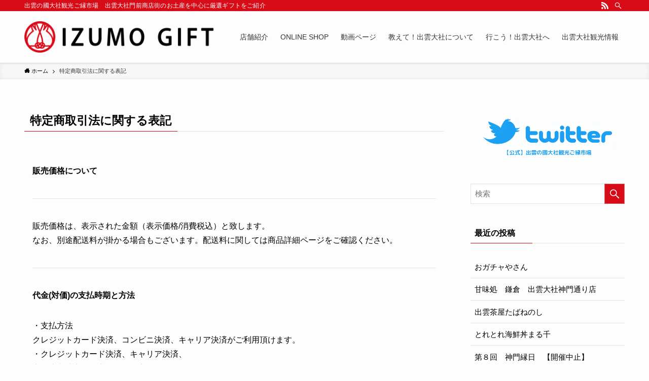

--- FILE ---
content_type: text/html; charset=UTF-8
request_url: https://www.izumo.or.jp/tokusyoho/
body_size: 14671
content:
<!DOCTYPE html>
<html dir="ltr" lang="ja" prefix="og: https://ogp.me/ns#" data-loaded="false" data-scrolled="false" data-spmenu="closed">
<head>
<meta charset="utf-8">
<meta name="format-detection" content="telephone=no">
<meta http-equiv="X-UA-Compatible" content="IE=edge">
<meta name="viewport" content="width=device-width, viewport-fit=cover">
<title>特定商取引法に関する表記 - 出雲ギフト（IZUMO GIFT）</title>

		<!-- All in One SEO 4.8.7 - aioseo.com -->
	<meta name="description" content="販売価格について 販売価格は、表示された金額（表示価格/消費税込）と致します。なお、別途配送料が掛かる場合もご" />
	<meta name="robots" content="max-image-preview:large" />
	<meta name="google-site-verification" content="ihqMrpNkx2qNfVsqvCQwypbmWavcCJoa7Ba_ogLUpL4" />
	<link rel="canonical" href="https://www.izumo.or.jp/tokusyoho/" />
	<meta name="generator" content="All in One SEO (AIOSEO) 4.8.7" />
		<meta property="og:locale" content="ja_JP" />
		<meta property="og:site_name" content="出雲ギフト（IZUMO GIFT） - 出雲の國大社観光ご縁市場　出雲大社門前商店街のお土産を中心に厳選ギフトをご紹介" />
		<meta property="og:type" content="article" />
		<meta property="og:title" content="特定商取引法に関する表記 - 出雲ギフト（IZUMO GIFT）" />
		<meta property="og:description" content="販売価格について 販売価格は、表示された金額（表示価格/消費税込）と致します。なお、別途配送料が掛かる場合もご" />
		<meta property="og:url" content="https://www.izumo.or.jp/tokusyoho/" />
		<meta property="article:published_time" content="2022-08-03T05:02:18+00:00" />
		<meta property="article:modified_time" content="2022-08-03T05:02:43+00:00" />
		<meta name="twitter:card" content="summary" />
		<meta name="twitter:title" content="特定商取引法に関する表記 - 出雲ギフト（IZUMO GIFT）" />
		<meta name="twitter:description" content="販売価格について 販売価格は、表示された金額（表示価格/消費税込）と致します。なお、別途配送料が掛かる場合もご" />
		<script type="application/ld+json" class="aioseo-schema">
			{"@context":"https:\/\/schema.org","@graph":[{"@type":"BreadcrumbList","@id":"https:\/\/www.izumo.or.jp\/tokusyoho\/#breadcrumblist","itemListElement":[{"@type":"ListItem","@id":"https:\/\/www.izumo.or.jp#listItem","position":1,"name":"\u30db\u30fc\u30e0","item":"https:\/\/www.izumo.or.jp","nextItem":{"@type":"ListItem","@id":"https:\/\/www.izumo.or.jp\/tokusyoho\/#listItem","name":"\u7279\u5b9a\u5546\u53d6\u5f15\u6cd5\u306b\u95a2\u3059\u308b\u8868\u8a18"}},{"@type":"ListItem","@id":"https:\/\/www.izumo.or.jp\/tokusyoho\/#listItem","position":2,"name":"\u7279\u5b9a\u5546\u53d6\u5f15\u6cd5\u306b\u95a2\u3059\u308b\u8868\u8a18","previousItem":{"@type":"ListItem","@id":"https:\/\/www.izumo.or.jp#listItem","name":"\u30db\u30fc\u30e0"}}]},{"@type":"Organization","@id":"https:\/\/www.izumo.or.jp\/#organization","name":"\u51fa\u96f2\u306e\u570b\u5927\u793e\u89b3\u5149\u3054\u7e01\u5e02\u5834","description":"\u51fa\u96f2\u306e\u570b\u5927\u793e\u89b3\u5149\u3054\u7e01\u5e02\u5834\u3000\u51fa\u96f2\u5927\u793e\u9580\u524d\u5546\u5e97\u8857\u306e\u304a\u571f\u7523\u3092\u4e2d\u5fc3\u306b\u53b3\u9078\u30ae\u30d5\u30c8\u3092\u3054\u7d39\u4ecb","url":"https:\/\/www.izumo.or.jp\/"},{"@type":"WebPage","@id":"https:\/\/www.izumo.or.jp\/tokusyoho\/#webpage","url":"https:\/\/www.izumo.or.jp\/tokusyoho\/","name":"\u7279\u5b9a\u5546\u53d6\u5f15\u6cd5\u306b\u95a2\u3059\u308b\u8868\u8a18 - \u51fa\u96f2\u30ae\u30d5\u30c8\uff08IZUMO GIFT\uff09","description":"\u8ca9\u58f2\u4fa1\u683c\u306b\u3064\u3044\u3066 \u8ca9\u58f2\u4fa1\u683c\u306f\u3001\u8868\u793a\u3055\u308c\u305f\u91d1\u984d\uff08\u8868\u793a\u4fa1\u683c\/\u6d88\u8cbb\u7a0e\u8fbc\uff09\u3068\u81f4\u3057\u307e\u3059\u3002\u306a\u304a\u3001\u5225\u9014\u914d\u9001\u6599\u304c\u639b\u304b\u308b\u5834\u5408\u3082\u3054","inLanguage":"ja","isPartOf":{"@id":"https:\/\/www.izumo.or.jp\/#website"},"breadcrumb":{"@id":"https:\/\/www.izumo.or.jp\/tokusyoho\/#breadcrumblist"},"datePublished":"2022-08-03T14:02:18+09:00","dateModified":"2022-08-03T14:02:43+09:00"},{"@type":"WebSite","@id":"https:\/\/www.izumo.or.jp\/#website","url":"https:\/\/www.izumo.or.jp\/","name":"\u51fa\u96f2\u30ae\u30d5\u30c8\uff08IZUMO GIFT\uff09","description":"\u51fa\u96f2\u306e\u570b\u5927\u793e\u89b3\u5149\u3054\u7e01\u5e02\u5834\u3000\u51fa\u96f2\u5927\u793e\u9580\u524d\u5546\u5e97\u8857\u306e\u304a\u571f\u7523\u3092\u4e2d\u5fc3\u306b\u53b3\u9078\u30ae\u30d5\u30c8\u3092\u3054\u7d39\u4ecb","inLanguage":"ja","publisher":{"@id":"https:\/\/www.izumo.or.jp\/#organization"}}]}
		</script>
		<!-- All in One SEO -->

<link rel="alternate" type="application/rss+xml" title="出雲ギフト（IZUMO GIFT） &raquo; フィード" href="https://www.izumo.or.jp/feed/" />
<link rel="alternate" type="application/rss+xml" title="出雲ギフト（IZUMO GIFT） &raquo; コメントフィード" href="https://www.izumo.or.jp/comments/feed/" />

<!-- SEO SIMPLE PACK 3.6.2 -->
<meta name="description" content="販売価格について 販売価格は、表示された金額（表示価格/消費税込）と致します。なお、別途配送料が掛かる場合もございます。配送料に関しては商品詳細ページをご確認ください。 代金(対価)の支払時期と方法 ・支払方法クレジットカード決済、コンビニ">
<link rel="canonical" href="https://www.izumo.or.jp/tokusyoho/">
<meta property="og:locale" content="ja_JP">
<meta property="og:type" content="article">
<meta property="og:title" content="特定商取引法に関する表記 | 出雲ギフト（IZUMO GIFT）">
<meta property="og:description" content="販売価格について 販売価格は、表示された金額（表示価格/消費税込）と致します。なお、別途配送料が掛かる場合もございます。配送料に関しては商品詳細ページをご確認ください。 代金(対価)の支払時期と方法 ・支払方法クレジットカード決済、コンビニ">
<meta property="og:url" content="https://www.izumo.or.jp/tokusyoho/">
<meta property="og:site_name" content="出雲ギフト（IZUMO GIFT）">
<meta name="twitter:card" content="summary">
<!-- Google Analytics (gtag.js) -->
<script async src="https://www.googletagmanager.com/gtag/js?id=UA-175586618-1"></script>
<script>
	window.dataLayer = window.dataLayer || [];
	function gtag(){dataLayer.push(arguments);}
	gtag("js", new Date());
	gtag("config", "UA-175586618-1");
</script>
	<!-- / SEO SIMPLE PACK -->

		<!-- This site uses the Google Analytics by MonsterInsights plugin v9.8.0 - Using Analytics tracking - https://www.monsterinsights.com/ -->
		<!-- Note: MonsterInsights is not currently configured on this site. The site owner needs to authenticate with Google Analytics in the MonsterInsights settings panel. -->
					<!-- No tracking code set -->
				<!-- / Google Analytics by MonsterInsights -->
		<link rel='stylesheet' id='wp-block-library-css'  href='https://www.izumo.or.jp/wp-includes/css/dist/block-library/style.min.css?ver=5.8.12' type='text/css' media='all' />
<link rel='stylesheet' id='main_style-css'  href='https://www.izumo.or.jp/wp-content/themes/swell/assets/css/main.css?ver=2.5.5.5' type='text/css' media='all' />
<link rel='stylesheet' id='swell_blocks-css'  href='https://www.izumo.or.jp/wp-content/themes/swell/assets/css/blocks.css?ver=2.5.5.5' type='text/css' media='all' />
<style id='swell_custom-inline-css' type='text/css'>
:root{--color_main:#d80c18;--color_text:#000000;--color_link:#39a0ff;--color_border:rgba(200,200,200,.5);--color_gray:rgba(200,200,200,.15);--color_htag:#d80c18;--color_bg:#fdfdfd;--color_gradient1:#d8ffff;--color_gradient2:#87e7ff;--color_main_thin:rgba(255, 15, 30, 0.05 );--color_main_dark:rgba(162, 9, 18, 1 );--color_list_check:#d80c18;--color_list_num:#d80c18;--color_list_good:#86dd7b;--color_list_bad:#f36060;--color_faq_q:#d55656;--color_faq_a:#6599b7;--color_capbox_01:#f59b5f;--color_capbox_01_bg:#fff8eb;--color_capbox_02:#5fb9f5;--color_capbox_02_bg:#edf5ff;--color_capbox_03:#2fcd90;--color_capbox_03_bg:#eafaf2;--color_icon_good:#3cd250;--color_icon_good_bg:#ecffe9;--color_icon_bad:#4b73eb;--color_icon_bad_bg:#eafaff;--color_icon_info:#f578b4;--color_icon_info_bg:#fff0fa;--color_icon_announce:#ffa537;--color_icon_announce_bg:#fff5f0;--color_icon_pen:#7a7a7a;--color_icon_pen_bg:#f7f7f7;--color_icon_book:#787364;--color_icon_book_bg:#f8f6ef;--color_icon_point:#ffa639;--color_icon_check:#86d67c;--color_icon_batsu:#f36060;--color_icon_hatena:#5295cc;--color_icon_caution:#f7da38;--color_icon_memo:#84878a;--color_btn_red:#f74a4a;--color_btn_blue:#338df4;--color_btn_green:#62d847;--color_btn_blue_dark:rgba(38, 106, 183, 1 );--color_btn_red_dark:rgba(185, 56, 56, 1 );--color_btn_green_dark:rgba(74, 162, 53, 1 );--color_deep01:#e44141;--color_deep02:#3d79d5;--color_deep03:#63a84d;--color_deep04:#f09f4d;--color_pale01:#fff2f0;--color_pale02:#f3f8fd;--color_pale03:#f1f9ee;--color_pale04:#fdf9ee;--color_mark_blue:#b7e3ff;--color_mark_green:#bdf9c3;--color_mark_yellow:#fcf69f;--color_mark_orange:#ffddbc;--border01:solid 1px var(--color_main);--border02:double 4px var(--color_main);--border03:dashed 2px var(--color_border);--border04:solid 4px var(--color_gray);--card_posts_thumb_ratio:56.25%;--list_posts_thumb_ratio:61.8%;--big_posts_thumb_ratio:56.25%;--thumb_posts_thumb_ratio:61.8%;--swl-content_font_size:4vw;--color_header_bg:#fdfdfd;--color_header_text:#333;--color_footer_bg:#fdfdfd;--color_footer_text:#333;--container_size:1296px;--article_size:944px;--logo_size_sp:60px;--logo_size_pc:70px;--logo_size_pcfix:32px;}.is-style-btn_normal a{border-radius:80px}.is-style-btn_solid a{border-radius:80px}.is-style-btn_shiny a{border-radius:80px}.is-style-btn_line a{border-radius:80px}.post_content blockquote{padding:1.5em 2em 1.5em 3em}.post_content blockquote::before{content:"";display:block;width:5px;height:calc(100% - 3em);top:1.5em;left:1.5em;border-left:solid 1px rgba(180,180,180,.75);border-right:solid 1px rgba(180,180,180,.75);}.mark_blue{background:-webkit-linear-gradient(transparent 64%,var(--color_mark_blue) 0%);background:linear-gradient(transparent 64%,var(--color_mark_blue) 0%)}.mark_green{background:-webkit-linear-gradient(transparent 64%,var(--color_mark_green) 0%);background:linear-gradient(transparent 64%,var(--color_mark_green) 0%)}.mark_yellow{background:-webkit-linear-gradient(transparent 64%,var(--color_mark_yellow) 0%);background:linear-gradient(transparent 64%,var(--color_mark_yellow) 0%)}.mark_orange{background:-webkit-linear-gradient(transparent 64%,var(--color_mark_orange) 0%);background:linear-gradient(transparent 64%,var(--color_mark_orange) 0%)}[class*="is-style-icon_"]{color:#333;border-width:0}[class*="is-style-big_icon_"]{position:relative;padding:2em 1.5em 1.5em;border-width:2px;border-style:solid}[data-col="gray"] .c-balloon__text{background:#f7f7f7;border-color:#ccc}[data-col="gray"] .c-balloon__before{border-right-color:#f7f7f7}[data-col="green"] .c-balloon__text{background:#d1f8c2;border-color:#9ddd93}[data-col="green"] .c-balloon__before{border-right-color:#d1f8c2}[data-col="blue"] .c-balloon__text{background:#e2f6ff;border-color:#93d2f0}[data-col="blue"] .c-balloon__before{border-right-color:#e2f6ff}[data-col="red"] .c-balloon__text{background:#ffebeb;border-color:#f48789}[data-col="red"] .c-balloon__before{border-right-color:#ffebeb}[data-col="yellow"] .c-balloon__text{background:#f9f7d2;border-color:#fbe593}[data-col="yellow"] .c-balloon__before{border-right-color:#f9f7d2}.-type-list2 .p-postList__body::after,.-type-big .p-postList__body::after{content: "READ MORE »";}.c-postThumb__cat{background-color:#d80c18;color:#fff;background-image: repeating-linear-gradient(-45deg,rgba(255,255,255,.1),rgba(255,255,255,.1) 6px,transparent 6px,transparent 12px)}.post_content h2{background:var(--color_htag);padding:.75em 1em;color:#fff}.post_content h2::before{position:absolute;display:block;pointer-events:none;content:"";top:-4px;left:0;width:100%;height:calc(100% + 4px);box-sizing:content-box;border-top:solid 2px var(--color_htag);border-bottom:solid 2px var(--color_htag)}.post_content h3{padding:0 .5em .5em}.post_content h3::before{content:"";width:100%;height:2px;background: repeating-linear-gradient(90deg, var(--color_htag) 0%, var(--color_htag) 29.3%, rgba(150,150,150,.2) 29.3%, rgba(150,150,150,.2) 100%)}.post_content h4{padding:0 0 0 16px;border-left:solid 2px var(--color_htag)}body{font-weight:500;font-family:"游ゴシック体", "Yu Gothic", YuGothic, "Hiragino Kaku Gothic ProN", "Hiragino Sans", Meiryo, sans-serif}.l-header{box-shadow: 0 1px 4px rgba(0,0,0,.12)}.l-header__bar{color:#fff;background:var(--color_main)}.l-header__menuBtn{order:1}.l-header__customBtn{order:3}.c-gnav a::after{background:var(--color_main);width:100%;height:2px;transform:scaleX(0)}.p-spHeadMenu .menu-item.-current{border-bottom-color:var(--color_main)}.c-gnav > li:hover > a::after,.c-gnav > .-current > a::after{transform: scaleX(1)}.c-gnav .sub-menu{color:#333;background:#fff}.l-fixHeader::before{opacity:1}#pagetop{border-radius:50%}#fix_bottom_menu{color:#333}#fix_bottom_menu::before{background:#fff;opacity:0.9}#before_footer_widget{margin-bottom:0}.c-widget__title.-spmenu{padding:.5em .75em;border-radius:var(--swl-radius--2, 0px);background:var(--color_main);color:#fff;}.c-widget__title.-footer{padding:.5em}.c-widget__title.-footer::before{content:"";bottom:0;left:0;width:40%;z-index:1;background:var(--color_main)}.c-widget__title.-footer::after{content:"";bottom:0;left:0;width:100%;background:var(--color_border)}.c-secTitle{border-left:solid 2px var(--color_main);padding:0em .75em}.p-spMenu{color:#333}.p-spMenu__inner::before{background:#fdfdfd;opacity:1}.p-spMenu__overlay{background:#000;opacity:0.6}[class*="page-numbers"]{color:#fff;background-color:#dedede}a{text-decoration: none}.l-topTitleArea.c-filterLayer::before{background-color:#000;opacity:0.2;content:""}@media screen and (min-width: 960px){:root{}}@media screen and (max-width: 959px){:root{}.l-header__logo{order:2;text-align:center}}@media screen and (min-width: 600px){:root{--swl-content_font_size:16px;}}@media screen and (max-width: 599px){:root{}}.l-fixHeader .l-fixHeader__gnav{order:0}[data-scrolled=true] .l-fixHeader[data-ready]{-webkit-transform:translateY(0)!important;transform:translateY(0)!important;visibility:visible;opacity:1}.-body-solid .l-fixHeader{box-shadow:0 2px 4px var(--swl-color_shadow)}.l-fixHeader__inner{position:relative;z-index:1;display:flex;align-items:stretch;justify-content:space-between;padding-top:0;padding-bottom:0;color:var(--color_header_text)}.l-fixHeader__logo{display:flex;align-items:center;order:0;margin-right:24px;padding:16px 0;line-height:1}[data-scrolled=true] #fix_bottom_menu{bottom:0}#fix_bottom_menu{z-index:100;width:100%;box-shadow:0 0 4px rgba(0,0,0,.1);transition:bottom .4s}#fix_bottom_menu::before{z-index:0;display:block}#fix_bottom_menu .menu_list{position:relative;z-index:1;display:flex;align-items:center;justify-content:space-between;height:50px;padding:2px 0 0}#fix_bottom_menu .menu_btn .open_btn{-webkit-transform:scale(1.1);transform:scale(1.1);opacity:1}#fix_bottom_menu .menu-item{flex:1 1 100%;margin:0;padding:0;text-align:center}#fix_bottom_menu .menu-item a{display:block;color:inherit;line-height:1;text-decoration:none}#fix_bottom_menu .menu-item i{display:block;height:20px;color:inherit;font-size:20px;line-height:20px;text-align:center}#fix_bottom_menu .menu-item i::before{display:inline-block;color:inherit}#fix_bottom_menu .menu-item.pagetop_btn i{-webkit-transform:scale(1.4);transform:scale(1.4)}#fix_bottom_menu span{display:block;width:100%;margin-top:4px;color:inherit;font-size:10px;line-height:1}@media (max-width:959px){#fix_bottom_menu{display:block}#fix_bottom_menu{padding-bottom:calc(env(safe-area-inset-bottom) * .5)}}.-body-solid .c-shareBtns__btn,.-body-solid .is-style-balloon>.c-tabList .c-tabList__button,.-body-solid .p-snsCta,.-body-solid [class*=page-numbers]{box-shadow:var(--swl-box_shadow)}.-body-solid .is-style-btn_normal a,.-body-solid .is-style-btn_shiny a{box-shadow:var(--swl-btn_shadow)}.-body-solid .p-articleThumb__img,.-body-solid .p-articleThumb__youtube{box-shadow:var(--swl-img_shadow)}.-body-solid .p-pickupBanners__item .c-bannerLink,.-body-solid .p-postList__thumb{box-shadow:0 2px 8px rgba(0,0,0,.1),0 4px 4px -4px rgba(0,0,0,.1)}.-body-solid .p-postList.-w-ranking li::before{background-image:repeating-linear-gradient(-45deg,rgba(255,255,255,.1),rgba(255,255,255,.1) 6px,transparent 6px,transparent 12px);box-shadow:1px 1px 4px rgba(0,0,0,.2)}.l-header__bar{position:relative;width:100%}.l-header__bar .c-catchphrase{width:50%;margin-right:auto;padding:4px 0;overflow:hidden;color:inherit;font-size:12px;line-height:14px;letter-spacing:.2px;white-space:nowrap}.l-header__bar .c-iconList .c-iconList__link{margin:0;padding:4px 6px}.l-header__barInner{display:flex;align-items:center;justify-content:flex-end}.p-spHeadMenu{text-align:center}.p-spHeadMenu .sub-menu{display:none}.p-spHeadMenu .menu-item{flex-shrink:0;width:auto;height:36px;padding:0;font-size:12px;border-bottom:solid 2px transparent;-webkit-backface-visibility:hidden;backface-visibility:hidden}.p-spHeadMenu .menu-item.-current{border-bottom-color:currentColor}.p-spHeadMenu a{display:block;padding:0 12px 0;line-height:36px;text-decoration:none}.l-header__spNav.swiper:not(.swiper-initialized) .p-spHeadMenu{visibility:hidden}.l-header__spNav a{color:var(--color_header_text)}.l-header__spNav[data-loop="0"] .p-spHeadMenu{display:flex;overflow-x:auto}.l-header__spNav[data-loop="0"] .menu-item:first-child{margin-left:auto}.l-header__spNav[data-loop="0"] .menu-item:last-child{margin-right:auto}@media (min-width:960px){.l-header__spNav{display:none}}@media (min-width:960px){.-series .l-header__inner{display:flex;align-items:stretch}.-series .l-header__logo{display:flex;flex-wrap:wrap;align-items:center;margin-right:24px;padding:16px 0}.-series .l-header__logo .c-catchphrase{padding:4px 0;font-size:13px}.-series .c-headLogo{margin-right:16px}.-series-right .l-header__inner{justify-content:space-between}.-series-right .c-gnavWrap{margin-left:auto}.-series-right .w-header{margin-left:12px}.-series-left .w-header{margin-left:auto}}@media (min-width:960px) and (min-width:600px){.-series .c-headLogo{max-width:400px}}.c-gnav .sub-menu a::before,.c-listMenu a::before{font-weight:400;font-family:icomoon!important;font-style:normal;font-variant:normal;line-height:1;text-transform:none;-webkit-font-smoothing:antialiased;-moz-osx-font-smoothing:grayscale}.c-submenuToggleBtn{display:none}.c-listMenu a{padding:.75em 1em .75em 1.5em;transition:padding .25s}.c-listMenu a:hover{padding-right:.75em;padding-left:1.75em}.c-gnav .sub-menu a::before,.c-listMenu a::before{position:absolute;top:50%;left:2px;display:inline-block;color:inherit;vertical-align:middle;-webkit-transform:translateY(-50%);transform:translateY(-50%);content:"\e921"}.c-listMenu .children,.c-listMenu .sub-menu{margin:0}.c-listMenu .children a,.c-listMenu .sub-menu a{padding-left:2.5em;font-size:.9em}.c-listMenu .children a::before,.c-listMenu .sub-menu a::before{left:1em}.c-listMenu .children a:hover,.c-listMenu .sub-menu a:hover{padding-left:2.75em}.c-listMenu .children ul a,.c-listMenu .sub-menu ul a{padding-left:3.25em}.c-listMenu .children ul a::before,.c-listMenu .sub-menu ul a::before{left:1.75em}.c-listMenu .children ul a:hover,.c-listMenu .sub-menu ul a:hover{padding-left:3.5em}.c-gnav li:hover>.sub-menu{visibility:visible;opacity:1}.c-gnav .sub-menu::before{position:absolute;top:0;left:0;z-index:0;width:100%;height:100%;background:inherit;content:""}.c-gnav .sub-menu .sub-menu{top:0;left:100%;z-index:-1}.c-gnav .sub-menu a{padding-left:2em}.c-gnav .sub-menu a::before{left:.5em}.c-gnav .sub-menu a:hover .ttl{left:4px}:root{--color_content_bg:var(--color_bg);}.c-widget__title.-side{padding:.5em}.c-widget__title.-side::before{content:"";bottom:0;left:0;width:40%;z-index:1;background:var(--color_main)}.c-widget__title.-side::after{content:"";bottom:0;left:0;width:100%;background:var(--color_border)}.page.-index-off .w-beforeToc{display:none}@media screen and (min-width: 960px){:root{}}@media screen and (max-width: 959px){:root{}}@media screen and (min-width: 600px){:root{}}@media screen and (max-width: 599px){:root{}}.swell-toc-placeholder:empty{display:none}.-index-off .p-toc{display:none}.p-toc.-modal{height:100%;margin:0;padding:0;overflow-y:auto}#main_content .p-toc{max-width:800px;margin:4em auto;border-radius:var(--swl-radius--2,0)}#sidebar .p-toc{margin-top:-.5em}.p-toc__ttl{position:relative;display:block;font-size:1.2em;line-height:1;text-align:center}.p-toc__ttl::before{display:inline-block;margin-right:.5em;padding-bottom:2px;font-family:icomoon;vertical-align:middle;content:"\e918"}#index_modal .p-toc__ttl{margin-bottom:.5em}.p-toc__list li{line-height:1.6}.p-toc__list li li{font-size:.9em}.p-toc__list ol,.p-toc__list ul{padding-bottom:.5em;padding-left:.5em}.p-toc__list .mininote{display:none}.post_content .p-toc__list{padding-left:0}#sidebar .p-toc__list{margin-bottom:0}#sidebar .p-toc__list ol,#sidebar .p-toc__list ul{padding-left:0}.p-toc__link{color:inherit;font-size:inherit;text-decoration:none}.p-toc__link:hover{opacity:.8}.p-toc.-double{padding:1.5em 1em 1em;background:var(--color_gray);background:linear-gradient(-45deg,transparent 25%,var(--color_gray) 25%,var(--color_gray) 50%,transparent 50%,transparent 75%,var(--color_gray) 75%,var(--color_gray));background-size:4px 4px;background-clip:padding-box;border-top:double 4px var(--color_border);border-bottom:double 4px var(--color_border)}.p-toc.-double .p-toc__ttl{margin-bottom:.75em}@media (min-width:600px){.p-toc.-double{padding:2em 2em 2em}}@media (min-width:960px){#main_content .p-toc{width:92%}}
</style>
<link rel='stylesheet' id='swell-parts/footer-css'  href='https://www.izumo.or.jp/wp-content/themes/swell/assets/css/modules/parts/footer.css?ver=2.5.5.5' type='text/css' media='all' />
<link rel='stylesheet' id='swell-page/page-css'  href='https://www.izumo.or.jp/wp-content/themes/swell/assets/css/modules/page/page.css?ver=2.5.5.5' type='text/css' media='all' />
<link rel='stylesheet' id='ppress-frontend-css'  href='https://www.izumo.or.jp/wp-content/plugins/wp-user-avatar/assets/css/frontend.min.css?ver=4.15.19' type='text/css' media='all' />
<link rel='stylesheet' id='ppress-flatpickr-css'  href='https://www.izumo.or.jp/wp-content/plugins/wp-user-avatar/assets/flatpickr/flatpickr.min.css?ver=4.15.19' type='text/css' media='all' />
<link rel='stylesheet' id='ppress-select2-css'  href='https://www.izumo.or.jp/wp-content/plugins/wp-user-avatar/assets/select2/select2.min.css?ver=5.8.12' type='text/css' media='all' />
<link rel='stylesheet' id='child_style-css'  href='https://www.izumo.or.jp/wp-content/themes/swell_child/style.css?ver=2026012360458' type='text/css' media='all' />
<link rel='stylesheet' id='ponhiro-blocks-front-css'  href='https://www.izumo.or.jp/wp-content/plugins/useful-blocks/dist/css/front.css?ver=1.6.2' type='text/css' media='all' />
<style id='ponhiro-blocks-front-inline-css' type='text/css'>
:root{--pb_colset_yellow:#fdc44f;--pb_colset_yellow_thin:#fef9ed;--pb_colset_yellow_dark:#b4923a;--pb_colset_pink:#fd9392;--pb_colset_pink_thin:#ffefef;--pb_colset_pink_dark:#d07373;--pb_colset_green:#91c13e;--pb_colset_green_thin:#f2f8e8;--pb_colset_green_dark:#61841f;--pb_colset_blue:#6fc7e1;--pb_colset_blue_thin:#f0f9fc;--pb_colset_blue_dark:#419eb9;--pb_colset_cvbox_01_bg:#f5f5f5;--pb_colset_cvbox_01_list:#3190b7;--pb_colset_cvbox_01_btn:#91c13e;--pb_colset_cvbox_01_shadow:#628328;--pb_colset_cvbox_01_note:#fdc44f;--pb_colset_compare_01_l:#6fc7e1;--pb_colset_compare_01_l_bg:#f0f9fc;--pb_colset_compare_01_r:#ffa883;--pb_colset_compare_01_r_bg:#fff6f2;--pb_colset_iconbox_01:#6e828a;--pb_colset_iconbox_01_bg:#fff;--pb_colset_iconbox_01_icon:#ee8f81;--pb_colset_bargraph_01:#9dd9dd;--pb_colset_bargraph_01_bg:#fafafa;--pb_colset_bar_01:#f8db92;--pb_colset_bar_02:#fda9a8;--pb_colset_bar_03:#bdda8b;--pb_colset_bar_04:#a1c6f1;--pb_colset_rating_01_bg:#fafafa;--pb_colset_rating_01_text:#71828a;--pb_colset_rating_01_label:#71828a;--pb_colset_rating_01_point:#ee8f81;}.pb-iconbox__figure[data-iconset="01"]{background-image: url(https://www.izumo.or.jp/wp-content/plugins/useful-blocks/assets/img/a_person.png)}.pb-iconbox__figure[data-iconset="02"]{background-image: url(https://www.izumo.or.jp/wp-content/plugins/useful-blocks/assets/img/a_person.png)}.pb-iconbox__figure[data-iconset="03"]{background-image: url(https://www.izumo.or.jp/wp-content/plugins/useful-blocks/assets/img/a_person.png)}.pb-iconbox__figure[data-iconset="04"]{background-image: url(https://www.izumo.or.jp/wp-content/plugins/useful-blocks/assets/img/a_person.png)}
</style>
<script type='text/javascript' src='https://www.izumo.or.jp/wp-includes/js/jquery/jquery.min.js?ver=3.6.0' id='jquery-core-js'></script>
<script type='text/javascript' src='https://www.izumo.or.jp/wp-content/plugins/wp-user-avatar/assets/flatpickr/flatpickr.min.js?ver=4.15.19' id='ppress-flatpickr-js'></script>
<script type='text/javascript' src='https://www.izumo.or.jp/wp-content/plugins/wp-user-avatar/assets/select2/select2.min.js?ver=4.15.19' id='ppress-select2-js'></script>

<noscript><link href="https://www.izumo.or.jp/wp-content/themes/swell/assets/css/noscript.css" rel="stylesheet"></noscript>
<link rel="https://api.w.org/" href="https://www.izumo.or.jp/wp-json/" /><link rel="alternate" type="application/json" href="https://www.izumo.or.jp/wp-json/wp/v2/pages/1363" /><link rel='shortlink' href='https://www.izumo.or.jp/?p=1363' />
<noscript><style>.lazyload[data-src]{display:none !important;}</style></noscript><style>.lazyload{background-image:none !important;}.lazyload:before{background-image:none !important;}</style><link rel="icon" href="https://www.izumo.or.jp/wp-content/uploads/2020/08/cropped-444184_m-32x32.jpg" sizes="32x32" />
<link rel="icon" href="https://www.izumo.or.jp/wp-content/uploads/2020/08/cropped-444184_m-192x192.jpg" sizes="192x192" />
<link rel="apple-touch-icon" href="https://www.izumo.or.jp/wp-content/uploads/2020/08/cropped-444184_m-180x180.jpg" />
<meta name="msapplication-TileImage" content="https://www.izumo.or.jp/wp-content/uploads/2020/08/cropped-444184_m-270x270.jpg" />

<style id="swell_custom_css"></style>
</head>
<body>
<script data-cfasync="false" data-no-defer="1">var ewww_webp_supported=false;</script>
<div id="body_wrap" class="page-template-default page page-id-1363 -body-solid -index-off -sidebar-on -frame-off id_1363" >
<div id="sp_menu" class="p-spMenu -left">
	<div class="p-spMenu__inner">
		<div class="p-spMenu__closeBtn">
			<div class="c-iconBtn -menuBtn" data-onclick="toggleMenu" aria-label="メニューを閉じる">
				<i class="c-iconBtn__icon icon-close-thin"></i>
			</div>
		</div>
		<div class="p-spMenu__body">
			<div class="c-widget__title -spmenu">
				MENU			</div>
			<div class="p-spMenu__nav">
				<ul class="c-spnav c-listMenu"><li class="menu-item menu-item-type-post_type menu-item-object-page menu-item-1934"><a href="https://www.izumo.or.jp/stores/">店舗紹介</a></li>
<li class="menu-item menu-item-type-custom menu-item-object-custom menu-item-2017"><a href="https://goenichiba.stores.jp/">ONLINE SHOP</a></li>
<li class="menu-item menu-item-type-post_type menu-item-object-page menu-item-1091"><a href="https://www.izumo.or.jp/%e5%8b%95%e7%94%bb/">動画ページ</a></li>
<li class="menu-item menu-item-type-taxonomy menu-item-object-category menu-item-214"><a href="https://www.izumo.or.jp/category/know/">教えて！出雲大社について</a></li>
<li class="menu-item menu-item-type-taxonomy menu-item-object-category menu-item-215"><a href="https://www.izumo.or.jp/category/go/">行こう！出雲大社へ</a></li>
<li class="menu-item menu-item-type-post_type menu-item-object-page menu-item-253"><a href="https://www.izumo.or.jp/keidai/">出雲大社観光情報</a></li>
</ul>			</div>
			<div id="sp_menu_bottom" class="p-spMenu__bottom w-spMenuBottom"><div id="media_image-8" class="c-widget widget_media_image"><a href="https://twitter.com/izumotk"><img width="600" height="200" src="[data-uri]" class="image wp-image-283  attachment-full size-full lazyload" alt="" style="max-width: 100%; height: auto;"   data-src="https://www.izumo.or.jp/wp-content/uploads/2020/11/【公式】出雲の國大社観光ご縁市場.jpg" decoding="async" data-srcset="https://www.izumo.or.jp/wp-content/uploads/2020/11/【公式】出雲の國大社観光ご縁市場.jpg 600w, https://www.izumo.or.jp/wp-content/uploads/2020/11/【公式】出雲の國大社観光ご縁市場-300x100.jpg 300w" data-sizes="auto" /><noscript><img width="600" height="200" src="https://www.izumo.or.jp/wp-content/uploads/2020/11/【公式】出雲の國大社観光ご縁市場.jpg" class="image wp-image-283  attachment-full size-full" alt="" style="max-width: 100%; height: auto;" srcset="https://www.izumo.or.jp/wp-content/uploads/2020/11/【公式】出雲の國大社観光ご縁市場.jpg 600w, https://www.izumo.or.jp/wp-content/uploads/2020/11/【公式】出雲の國大社観光ご縁市場-300x100.jpg 300w" sizes="(max-width: 600px) 100vw, 600px" data-eio="l" /></noscript></a></div></div>		</div>
	</div>
	<div class="p-spMenu__overlay c-overlay" data-onclick="toggleMenu"></div>
</div>
<header id="header" class="l-header -series -series-right" data-spfix="1">
	<div class="l-header__bar pc_">
	<div class="l-header__barInner l-container">
		<div class="c-catchphrase">出雲の國大社観光ご縁市場　出雲大社門前商店街のお土産を中心に厳選ギフトをご紹介</div><ul class="c-iconList">
						<li class="c-iconList__item -rss">
						<a href="https://www.izumo.or.jp/feed/" target="_blank" rel="noopener" class="c-iconList__link u-fz-14 hov-flash" aria-label="rss">
							<i class="c-iconList__icon icon-rss" role="presentation"></i>
						</a>
					</li>
									<li class="c-iconList__item -search">
						<button class="c-iconList__link u-fz-14 hov-flash" data-onclick="toggleSearch" aria-label="検索">
							<i class="c-iconList__icon icon-search" role="presentation"></i>
						</button>
					</li>
				</ul>
	</div>
</div>
	<div class="l-header__inner l-container">
		<div class="l-header__logo">
			<div class="c-headLogo -img"><a href="https://www.izumo.or.jp/" title="出雲ギフト（IZUMO GIFT）" class="c-headLogo__link" rel="home"><img width="2042" height="334"  src="[data-uri]" alt="出雲ギフト（IZUMO GIFT）" class="c-headLogo__img lazyload"   decoding="async" loading="eager"  data-src="https://www.izumo.or.jp/wp-content/uploads/2021/10/アセット-32@3x.png" data-srcset="https://www.izumo.or.jp/wp-content/uploads/2021/10/アセット-32@3x.png 2042w, https://www.izumo.or.jp/wp-content/uploads/2021/10/アセット-32@3x-300x49.png 300w, https://www.izumo.or.jp/wp-content/uploads/2021/10/アセット-32@3x-1024x167.png 1024w, https://www.izumo.or.jp/wp-content/uploads/2021/10/アセット-32@3x-768x126.png 768w, https://www.izumo.or.jp/wp-content/uploads/2021/10/アセット-32@3x-1536x251.png 1536w" data-sizes="auto"><noscript><img width="2042" height="334"  src="https://www.izumo.or.jp/wp-content/uploads/2021/10/アセット-32@3x.png" alt="出雲ギフト（IZUMO GIFT）" class="c-headLogo__img" srcset="https://www.izumo.or.jp/wp-content/uploads/2021/10/アセット-32@3x.png 2042w, https://www.izumo.or.jp/wp-content/uploads/2021/10/アセット-32@3x-300x49.png 300w, https://www.izumo.or.jp/wp-content/uploads/2021/10/アセット-32@3x-1024x167.png 1024w, https://www.izumo.or.jp/wp-content/uploads/2021/10/アセット-32@3x-768x126.png 768w, https://www.izumo.or.jp/wp-content/uploads/2021/10/アセット-32@3x-1536x251.png 1536w" sizes="(max-width: 959px) 50vw, 800px" decoding="async" loading="eager"  data-eio="l"></noscript></a></div>					</div>
		<nav id="gnav" class="l-header__gnav c-gnavWrap">
					<ul class="c-gnav">
			<li class="menu-item menu-item-type-post_type menu-item-object-page menu-item-1934"><a href="https://www.izumo.or.jp/stores/"><span class="ttl">店舗紹介</span></a></li>
<li class="menu-item menu-item-type-custom menu-item-object-custom menu-item-2017"><a href="https://goenichiba.stores.jp/"><span class="ttl">ONLINE SHOP</span></a></li>
<li class="menu-item menu-item-type-post_type menu-item-object-page menu-item-1091"><a href="https://www.izumo.or.jp/%e5%8b%95%e7%94%bb/"><span class="ttl">動画ページ</span></a></li>
<li class="menu-item menu-item-type-taxonomy menu-item-object-category menu-item-214"><a href="https://www.izumo.or.jp/category/know/"><span class="ttl">教えて！出雲大社について</span></a></li>
<li class="menu-item menu-item-type-taxonomy menu-item-object-category menu-item-215"><a href="https://www.izumo.or.jp/category/go/"><span class="ttl">行こう！出雲大社へ</span></a></li>
<li class="menu-item menu-item-type-post_type menu-item-object-page menu-item-253"><a href="https://www.izumo.or.jp/keidai/"><span class="ttl">出雲大社観光情報</span></a></li>
					</ul>
			</nav>
		<div class="l-header__customBtn sp_">
			<div class="c-iconBtn" data-onclick="toggleSearch" role="button" aria-label="検索ボタン">
			<i class="c-iconBtn__icon icon-search"></i>
					</div>
	</div>
<div class="l-header__menuBtn sp_">
	<div class="c-iconBtn -menuBtn" data-onclick="toggleMenu" role="button" aria-label="メニューボタン">
		<i class="c-iconBtn__icon icon-menu-thin"></i>
			</div>
</div>
	</div>
	<div class="l-header__spNav" data-loop="0">
	<ul class="p-spHeadMenu">
		<li class="menu-item menu-item-type-post_type menu-item-object-page menu-item-1934 swiper-slide"><a href="https://www.izumo.or.jp/stores/"><span>店舗紹介</span></a></li>
<li class="menu-item menu-item-type-custom menu-item-object-custom menu-item-2017 swiper-slide"><a href="https://goenichiba.stores.jp/"><span>ONLINE SHOP</span></a></li>
<li class="menu-item menu-item-type-post_type menu-item-object-page menu-item-1091 swiper-slide"><a href="https://www.izumo.or.jp/%e5%8b%95%e7%94%bb/"><span>動画ページ</span></a></li>
<li class="menu-item menu-item-type-taxonomy menu-item-object-category menu-item-214 swiper-slide"><a href="https://www.izumo.or.jp/category/know/"><span>教えて！出雲大社について</span></a></li>
<li class="menu-item menu-item-type-taxonomy menu-item-object-category menu-item-215 swiper-slide"><a href="https://www.izumo.or.jp/category/go/"><span>行こう！出雲大社へ</span></a></li>
<li class="menu-item menu-item-type-post_type menu-item-object-page menu-item-253 swiper-slide"><a href="https://www.izumo.or.jp/keidai/"><span>出雲大社観光情報</span></a></li>
	</ul>
</div>
</header>
<div id="fix_header" class="l-fixHeader -series -series-right">
	<div class="l-fixHeader__inner l-container">
		<div class="l-fixHeader__logo">
			<div class="c-headLogo -img"><a href="https://www.izumo.or.jp/" title="出雲ギフト（IZUMO GIFT）" class="c-headLogo__link" rel="home"><img width="2042" height="334"  src="[data-uri]" alt="出雲ギフト（IZUMO GIFT）" class="c-headLogo__img lazyload"   decoding="async" loading="eager"  data-src="https://www.izumo.or.jp/wp-content/uploads/2021/10/アセット-32@3x.png" data-srcset="https://www.izumo.or.jp/wp-content/uploads/2021/10/アセット-32@3x.png 2042w, https://www.izumo.or.jp/wp-content/uploads/2021/10/アセット-32@3x-300x49.png 300w, https://www.izumo.or.jp/wp-content/uploads/2021/10/アセット-32@3x-1024x167.png 1024w, https://www.izumo.or.jp/wp-content/uploads/2021/10/アセット-32@3x-768x126.png 768w, https://www.izumo.or.jp/wp-content/uploads/2021/10/アセット-32@3x-1536x251.png 1536w" data-sizes="auto"><noscript><img width="2042" height="334"  src="https://www.izumo.or.jp/wp-content/uploads/2021/10/アセット-32@3x.png" alt="出雲ギフト（IZUMO GIFT）" class="c-headLogo__img" srcset="https://www.izumo.or.jp/wp-content/uploads/2021/10/アセット-32@3x.png 2042w, https://www.izumo.or.jp/wp-content/uploads/2021/10/アセット-32@3x-300x49.png 300w, https://www.izumo.or.jp/wp-content/uploads/2021/10/アセット-32@3x-1024x167.png 1024w, https://www.izumo.or.jp/wp-content/uploads/2021/10/アセット-32@3x-768x126.png 768w, https://www.izumo.or.jp/wp-content/uploads/2021/10/アセット-32@3x-1536x251.png 1536w" sizes="(max-width: 959px) 50vw, 800px" decoding="async" loading="eager"  data-eio="l"></noscript></a></div>		</div>
		<div class="l-fixHeader__gnav c-gnavWrap">
					<ul class="c-gnav">
			<li class="menu-item menu-item-type-post_type menu-item-object-page menu-item-1934"><a href="https://www.izumo.or.jp/stores/"><span class="ttl">店舗紹介</span></a></li>
<li class="menu-item menu-item-type-custom menu-item-object-custom menu-item-2017"><a href="https://goenichiba.stores.jp/"><span class="ttl">ONLINE SHOP</span></a></li>
<li class="menu-item menu-item-type-post_type menu-item-object-page menu-item-1091"><a href="https://www.izumo.or.jp/%e5%8b%95%e7%94%bb/"><span class="ttl">動画ページ</span></a></li>
<li class="menu-item menu-item-type-taxonomy menu-item-object-category menu-item-214"><a href="https://www.izumo.or.jp/category/know/"><span class="ttl">教えて！出雲大社について</span></a></li>
<li class="menu-item menu-item-type-taxonomy menu-item-object-category menu-item-215"><a href="https://www.izumo.or.jp/category/go/"><span class="ttl">行こう！出雲大社へ</span></a></li>
<li class="menu-item menu-item-type-post_type menu-item-object-page menu-item-253"><a href="https://www.izumo.or.jp/keidai/"><span class="ttl">出雲大社観光情報</span></a></li>
					</ul>
			</div>
	</div>
</div>
<div id="breadcrumb" class="p-breadcrumb -bg-on"><ol class="p-breadcrumb__list l-container"><li class="p-breadcrumb__item"><a href="https://www.izumo.or.jp/" class="p-breadcrumb__text"><span class="icon-home"> ホーム</span></a></li><li class="p-breadcrumb__item"><span class="p-breadcrumb__text">特定商取引法に関する表記</span></li></ol></div><div id="content" class="l-content l-container" data-postid="1363">
		<main id="main_content" class="l-mainContent l-article">
			<div class="l-mainContent__inner">
				<h1 class="c-pageTitle" data-style="b_bottom"><span class="c-pageTitle__inner">特定商取引法に関する表記</span></h1>				<div class="post_content">
					
<p><strong>販売価格について</strong></p>



<hr class="wp-block-separator is-style-wide"/>



<p>販売価格は、表示された金額（表示価格/消費税込）と致します。<br>なお、別途配送料が掛かる場合もございます。配送料に関しては商品詳細ページをご確認ください。</p>



<hr class="wp-block-separator is-style-wide"/>



<p><strong>代金(対価)の支払時期と方法</strong></p>



<p>・支払方法<br>クレジットカード決済、コンビニ決済、キャリア決済がご利用頂けます。<br>・クレジットカード決済、キャリア決済、<br>商品注文時点でお支払いが確定いたします。<br>・コンビニ決済<br>商品注文時点から約3日間の期限以内にお支払いをお願いいたします。<br>支払い期限を過ぎると自動でキャンセルとなります。</p>



<hr class="wp-block-separator is-style-wide"/>



<p><strong>返品についての特約事項</strong></p>



<p>不良品又誤送品については、当社までご連絡の上送料着払いにて返送下さい。</p>



<hr class="wp-block-separator is-style-wide"/>



<p><strong>役務または商品の引き渡し時期</strong></p>



<p>注文確認後又入金確認後７日以内に発送致します。</p>



<hr class="wp-block-separator is-style-wide"/>



<p><strong>その他</strong></p>



<hr class="wp-block-separator is-style-wide"/>



<p><strong><span class="swl-fz u-fz-l">事業者の名称および連絡先</span></strong></p>



<p><strong>会社名</strong></p>



<p>神門通りおもてなし協同組合</p>



<p><strong>代表者</strong></p>



<p>田邊達也</p>



<p><strong>所在地</strong></p>



<p>〒6990711 島根県 出雲市大社町杵築南1344</p>



<p><strong>電話番号</strong></p>



<p>0853319660</p>
				</div>
							</div>
					</main>
	<aside id="sidebar" class="l-sidebar">
	<div id="media_image-5" class="c-widget widget_media_image"><a href="https://twitter.com/izumotk"><img width="600" height="200" src="[data-uri]" class="image wp-image-282  attachment-full size-full lazyload" alt="【公式】izumo gift twitter" style="max-width: 100%; height: auto;" data-src="https://www.izumo.or.jp/wp-content/uploads/2020/11/【公式】出雲の國大社観光ご縁市場.gif" decoding="async" /><noscript><img width="600" height="200" src="https://www.izumo.or.jp/wp-content/uploads/2020/11/【公式】出雲の國大社観光ご縁市場.gif" class="image wp-image-282  attachment-full size-full" alt="【公式】izumo gift twitter" style="max-width: 100%; height: auto;" data-eio="l" /></noscript></a></div><div id="search-2" class="c-widget widget_search"><form role="search" method="get" class="c-searchForm" action="https://www.izumo.or.jp/" role="search">
	<input type="text" value="" name="s" class="c-searchForm__s s" placeholder="検索" aria-label="検索ワード">
	<button type="submit" class="c-searchForm__submit icon-search hov-opacity u-bg-main" value="search" aria-label="検索を実行する"></button>
</form>
</div><div id="recent-posts-2" class="c-widget widget_recent_entries"><div class="c-widget__title -side">最近の投稿</div><ul>				<li>
					<a href="https://www.izumo.or.jp/gacha/">
						おガチャやさん											</a>
				</li>
							<li>
					<a href="https://www.izumo.or.jp/kamakura/">
						甘味処　鎌倉　出雲大社神門通り店											</a>
				</li>
							<li>
					<a href="https://www.izumo.or.jp/tabanenoshi/">
						出雲茶屋たばねのし											</a>
				</li>
							<li>
					<a href="https://www.izumo.or.jp/marusen/">
						とれとれ海鮮丼まる千											</a>
				</li>
							<li>
					<a href="https://www.izumo.or.jp/%e7%ac%ac%ef%bc%98%e5%9b%9e%e3%80%80%e7%a5%9e%e9%96%80%e7%b8%81%e6%97%a5/">
						第８回　神門縁日　【開催中止】											</a>
				</li>
			</ul></div><div id="categories-2" class="c-widget c-listMenu widget_categories"><div class="c-widget__title -side">カテゴリー</div>
			<ul>
					<li class="cat-item cat-item-14"><a href="https://www.izumo.or.jp/category/izumo-souvenir/online-only/">オンライン限定商品</a>
</li>
	<li class="cat-item cat-item-5"><a href="https://www.izumo.or.jp/category/access/">出雲大社アクセス情報</a>
</li>
	<li class="cat-item cat-item-17"><a href="https://www.izumo.or.jp/category/%e5%87%ba%e9%9b%b2%e5%a4%a7%e7%a4%be%e5%91%a8%e8%be%ba%e3%82%a4%e3%83%99%e3%83%b3%e3%83%88%e6%83%85%e5%a0%b1/" title="出雲大社周辺の各種イベント情報を掲載いたします。">出雲大社周辺イベント情報</a>
</li>
	<li class="cat-item cat-item-18"><a href="https://www.izumo.or.jp/category/%e5%87%ba%e9%9b%b2%e5%a4%a7%e7%a4%be%e5%91%a8%e8%be%ba%e3%81%ae%e5%ba%97%e8%88%97%e6%83%85%e5%a0%b1/" title="出雲大社周辺の店舗の記事を掲載します。">出雲大社周辺の店舗情報</a>
</li>
	<li class="cat-item cat-item-10"><a href="https://www.izumo.or.jp/category/hotel/">出雲大社門前おすすめ旅館</a>
</li>
	<li class="cat-item cat-item-15"><a href="https://www.izumo.or.jp/category/%e5%87%ba%e9%9b%b2%e5%a4%a7%e7%a4%be%e3%81%8a%e3%81%99%e3%81%99%e3%82%81%e9%a3%b2%e9%a3%9f%e5%ba%97/">出雲大社門前のおすすめ飲食店</a>
</li>
	<li class="cat-item cat-item-11"><a href="https://www.izumo.or.jp/category/souvenir-shop/">出雲大社門前のお土産屋</a>
</li>
	<li class="cat-item cat-item-4"><a href="https://www.izumo.or.jp/category/izumo-souvenir/">出雲大社門前のお土産情報</a>
</li>
	<li class="cat-item cat-item-16"><a href="https://www.izumo.or.jp/category/%e5%87%ba%e9%9b%b2%e5%a4%a7%e7%a4%be%e9%96%80%e5%89%8d%e3%81%ae%e3%81%8a%e5%ba%97/">出雲大社門前のお店</a>
</li>
	<li class="cat-item cat-item-19"><a href="https://www.izumo.or.jp/category/%e5%ad%a3%e7%af%80%e5%88%a5%e3%83%94%e3%83%83%e3%82%af%e3%82%a2%e3%83%83%e3%83%97%e5%95%86%e5%93%81/">季節別ピックアップ商品</a>
</li>
	<li class="cat-item cat-item-20"><a href="https://www.izumo.or.jp/category/%e5%ba%97%e8%88%97%e6%83%85%e5%a0%b1/">店舗情報</a>
</li>
	<li class="cat-item cat-item-12"><a href="https://www.izumo.or.jp/category/know/" title="出雲大社の御朱印やお守り、大しめ縄のことなど、”知りたい！”ことを丁寧に解説するページです。出雲大社ご参拝の時間を充実した者にするために要チェック！！">教えて！出雲大社について</a>
</li>
	<li class="cat-item cat-item-1"><a href="https://www.izumo.or.jp/category/%e6%9c%aa%e5%88%86%e9%a1%9e/">未分類</a>
</li>
	<li class="cat-item cat-item-13"><a href="https://www.izumo.or.jp/category/go/" title="出雲大社にお参りするなら「この時期がおすすめ」ほか、あなたも出雲大社に行きたくなる情報をまとめて掲載いたします。">行こう！出雲大社へ</a>
</li>
			</ul>

			</div></aside>
</div>
<footer id="footer" class="l-footer">
	<div class="l-footer__inner">
	<div class="l-footer__widgetArea">
	<div class="l-container w-footer -col1">
		<div class="w-footer__box"><div id="nav_menu-2" class="c-widget c-listMenu widget_nav_menu"><div class="menu-footer%e3%83%a1%e3%83%8b%e3%83%a5%e3%83%bc-container"><ul id="menu-footer%e3%83%a1%e3%83%8b%e3%83%a5%e3%83%bc" class="menu"><li id="menu-item-2034" class="menu-item menu-item-type-post_type menu-item-object-page menu-item-2034"><a href="https://www.izumo.or.jp/privacy_policy/">プライバシーポリシー</a></li>
<li id="menu-item-2035" class="menu-item menu-item-type-post_type menu-item-object-page menu-item-2035"><a href="https://www.izumo.or.jp/terms/">利用規約</a></li>
<li id="menu-item-2037" class="menu-item menu-item-type-post_type menu-item-object-page current-menu-item page_item page-item-1363 current_page_item menu-item-2037"><a href="https://www.izumo.or.jp/tokusyoho/" aria-current="page">特定商取引法に関する表記</a></li>
</ul></div></div></div>	</div>
</div>
		<div class="l-footer__foot">
			<div class="l-container">
			<ul class="l-footer__nav"><li class="menu-item menu-item-type-post_type menu-item-object-page menu-item-1934"><a href="https://www.izumo.or.jp/stores/">店舗紹介</a></li>
<li class="menu-item menu-item-type-custom menu-item-object-custom menu-item-2017"><a href="https://goenichiba.stores.jp/">ONLINE SHOP</a></li>
<li class="menu-item menu-item-type-post_type menu-item-object-page menu-item-1091"><a href="https://www.izumo.or.jp/%e5%8b%95%e7%94%bb/">動画ページ</a></li>
<li class="menu-item menu-item-type-taxonomy menu-item-object-category menu-item-214"><a href="https://www.izumo.or.jp/category/know/">教えて！出雲大社について</a></li>
<li class="menu-item menu-item-type-taxonomy menu-item-object-category menu-item-215"><a href="https://www.izumo.or.jp/category/go/">行こう！出雲大社へ</a></li>
<li class="menu-item menu-item-type-post_type menu-item-object-page menu-item-253"><a href="https://www.izumo.or.jp/keidai/">出雲大社観光情報</a></li>
</ul>			<p class="copyright">
				<span lang="en">&copy;</span>
				2019-2022 出雲ギフト（IZUMO GIFT）.			</p>
					</div>
	</div>
</div>
</footer>
<div id="fix_bottom_menu">
	<ul class="menu_list">
					<li class="menu-item menu_btn" data-onclick="toggleMenu">
				<i class="icon-menu-thin open_btn"></i>
				<span>メニュー</span>
			</li>
				<li class="menu-item menu-item-type-post_type menu-item-object-page menu-item-2034"><a href="https://www.izumo.or.jp/privacy_policy/"><i class=""></i><span>プライバシーポリシー</span></a></li>
<li class="menu-item menu-item-type-post_type menu-item-object-page menu-item-2035"><a href="https://www.izumo.or.jp/terms/"><i class=""></i><span>利用規約</span></a></li>
<li class="menu-item menu-item-type-post_type menu-item-object-page current-menu-item page_item page-item-1363 current_page_item menu-item-2037"><a href="https://www.izumo.or.jp/tokusyoho/"><i class=""></i><span>特定商取引法に関する表記</span></a></li>
							</ul>
</div>
<div class="p-fixBtnWrap">
	
			<div id="pagetop" class="c-fixBtn hov-bg-main" data-onclick="pageTop" role="button" aria-label="ページトップボタン">
			<i class="c-fixBtn__icon icon-chevron-small-up" role="presentation"></i>
		</div>
	</div>

<div id="search_modal" class="c-modal p-searchModal">
	<div class="c-overlay" data-onclick="toggleSearch"></div>
	<div class="p-searchModal__inner">
		<form role="search" method="get" class="c-searchForm" action="https://www.izumo.or.jp/" role="search">
	<input type="text" value="" name="s" class="c-searchForm__s s" placeholder="検索" aria-label="検索ワード">
	<button type="submit" class="c-searchForm__submit icon-search hov-opacity u-bg-main" value="search" aria-label="検索を実行する"></button>
</form>
	</div>
</div>
</div><!--/ #all_wrapp-->
<div class="l-scrollObserver" aria-hidden="true"></div><script type='text/javascript' id='eio-lazy-load-js-before'>
var eio_lazy_vars = {"exactdn_domain":"","skip_autoscale":0,"threshold":0};
</script>
<script type='text/javascript' src='https://www.izumo.or.jp/wp-content/plugins/ewww-image-optimizer/includes/lazysizes.min.js?ver=660.0' id='eio-lazy-load-js'></script>
<script type='text/javascript' src='https://www.izumo.or.jp/wp-content/themes/swell/build/js/front/set_sp_headnav.min.js?ver=2.5.5.5' id='swell_set_sp_headnav-js'></script>
<script type='text/javascript' id='swell_script-js-extra'>
/* <![CDATA[ */
var swellVars = {"restUrl":"https:\/\/www.izumo.or.jp\/wp-json\/wp\/v2\/","ajaxUrl":"https:\/\/www.izumo.or.jp\/wp-admin\/admin-ajax.php","ajaxNonce":"dc9f2a96f2","isLoggedIn":"","isAjaxAfterPost":"","isAjaxFooter":"","isFixHeadSP":"1","tocListTag":"ol","tocTarget":"h3","tocMinnum":"2"};
/* ]]> */
</script>
<script type='text/javascript' src='https://www.izumo.or.jp/wp-content/themes/swell/build/js/main.min.js?ver=2.5.5.5' id='swell_script-js'></script>
<script type='text/javascript' id='ppress-frontend-script-js-extra'>
/* <![CDATA[ */
var pp_ajax_form = {"ajaxurl":"https:\/\/www.izumo.or.jp\/wp-admin\/admin-ajax.php","confirm_delete":"Are you sure?","deleting_text":"Deleting...","deleting_error":"An error occurred. Please try again.","nonce":"b850840605","disable_ajax_form":"false","is_checkout":"0","is_checkout_tax_enabled":"0","is_checkout_autoscroll_enabled":"true"};
/* ]]> */
</script>
<script type='text/javascript' src='https://www.izumo.or.jp/wp-content/plugins/wp-user-avatar/assets/js/frontend.min.js?ver=4.15.19' id='ppress-frontend-script-js'></script>
<script type='text/javascript' src='https://www.izumo.or.jp/wp-content/themes/swell/assets/js/plugins/lazysizes.min.js?ver=2.5.5.5' id='swell_lazysizes-js'></script>
<script type='text/javascript' src='https://www.izumo.or.jp/wp-content/themes/swell/build/js/front/set_fix_header.min.js?ver=2.5.5.5' id='swell_set_fix_header-js'></script>
<script type="application/ld+json">[{"@context":"http:\/\/schema.org","@type":"Article","mainEntityOfPage":{"@type":"WebPage","@id":"https:\/\/www.izumo.or.jp\/tokusyoho\/"},"headline":"特定商取引法に関する表記","image":{"@type":"ImageObject","url":"https:\/\/www.izumo.or.jp\/wp-content\/uploads\/2020\/08\/1177228_m.jpg"},"datePublished":"2022-08-03 14:02:18","dateModified":"2022-08-03 14:02:43","author":{"@type":"Person","name":"IZUMO GIFT","url":"https:\/\/www.izumo.or.jp\/"},"publisher":{"@type":"Organization","name":"出雲ギフト（IZUMO GIFT）","logo":{"@type":"ImageObject","url":"https:\/\/www.izumo.or.jp\/wp-content\/themes\/swell\/assets\/img\/article_schrma_logo.png"}},"description":"販売価格について 販売価格は、表示された金額（表示価格\/消費税込）と致します。なお、別途配送料が掛かる場合もございます。配送料に関しては商品詳細ページをご確認ください。 代金(対価)の支払時期と方法 ・支払方法クレジットカード決済、コンビニ"},{"@context":"http:\/\/schema.org","@type":"SiteNavigationElement","name":["店舗紹介","ONLINE SHOP","動画ページ","教えて！出雲大社について","行こう！出雲大社へ","出雲大社観光情報"],"url":["https:\/\/www.izumo.or.jp\/stores\/","https:\/\/goenichiba.stores.jp\/","https:\/\/www.izumo.or.jp\/%e5%8b%95%e7%94%bb\/","https:\/\/www.izumo.or.jp\/category\/know\/","https:\/\/www.izumo.or.jp\/category\/go\/","https:\/\/www.izumo.or.jp\/keidai\/"]}]</script>
</body></html>
